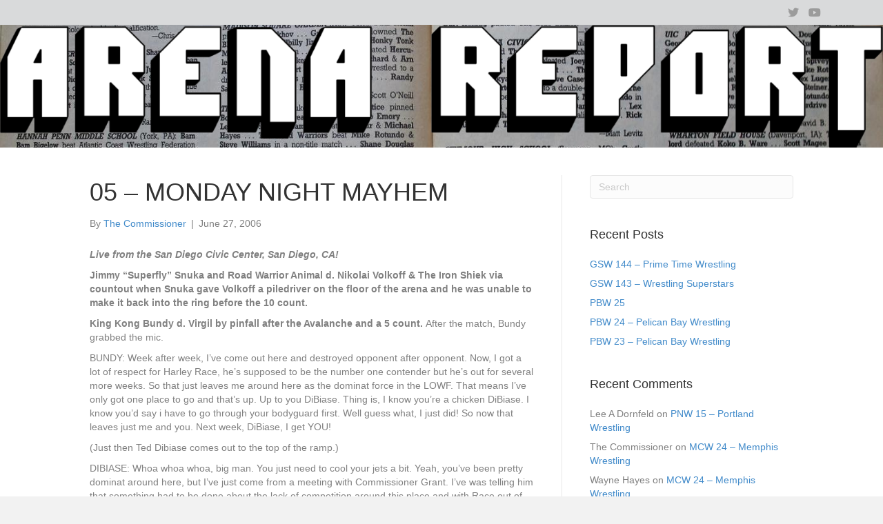

--- FILE ---
content_type: text/html; charset=UTF-8
request_url: https://www.lowpromoter.com/2006/06/27/card-005/
body_size: 10946
content:
<!DOCTYPE html>
<html lang="en-US">
<head>
<meta charset="UTF-8" />
<meta name='viewport' content='width=device-width, initial-scale=1.0' />
<meta http-equiv='X-UA-Compatible' content='IE=edge' />
<link rel="profile" href="https://gmpg.org/xfn/11" />
<title>05 &#8211; MONDAY NIGHT MAYHEM &#8211; Wrestling Arena Reports</title>
<meta name='robots' content='max-image-preview:large' />
<link rel='dns-prefetch' href='//stats.wp.com' />
<link rel="alternate" type="application/rss+xml" title="Wrestling Arena Reports &raquo; Feed" href="https://www.lowpromoter.com/feed/" />
<link rel="alternate" type="application/rss+xml" title="Wrestling Arena Reports &raquo; Comments Feed" href="https://www.lowpromoter.com/comments/feed/" />
<link rel="alternate" type="application/rss+xml" title="Wrestling Arena Reports &raquo; 05 &#8211; MONDAY NIGHT MAYHEM Comments Feed" href="https://www.lowpromoter.com/2006/06/27/card-005/feed/" />
<link rel="alternate" title="oEmbed (JSON)" type="application/json+oembed" href="https://www.lowpromoter.com/wp-json/oembed/1.0/embed?url=https%3A%2F%2Fwww.lowpromoter.com%2F2006%2F06%2F27%2Fcard-005%2F" />
<link rel="alternate" title="oEmbed (XML)" type="text/xml+oembed" href="https://www.lowpromoter.com/wp-json/oembed/1.0/embed?url=https%3A%2F%2Fwww.lowpromoter.com%2F2006%2F06%2F27%2Fcard-005%2F&#038;format=xml" />
<link rel="preload" href="https://www.lowpromoter.com/wp-content/plugins/bb-plugin/fonts/fontawesome/5.15.4/webfonts/fa-brands-400.woff2" as="font" type="font/woff2" crossorigin="anonymous">
<link rel="preload" href="https://www.lowpromoter.com/wp-content/plugins/bb-plugin/fonts/fontawesome/5.15.4/webfonts/fa-solid-900.woff2" as="font" type="font/woff2" crossorigin="anonymous">
<link rel="preload" href="https://www.lowpromoter.com/wp-content/plugins/bb-plugin/fonts/fontawesome/5.15.4/webfonts/fa-regular-400.woff2" as="font" type="font/woff2" crossorigin="anonymous">
<style id='wp-img-auto-sizes-contain-inline-css'>
img:is([sizes=auto i],[sizes^="auto," i]){contain-intrinsic-size:3000px 1500px}
/*# sourceURL=wp-img-auto-sizes-contain-inline-css */
</style>
<style id='wp-emoji-styles-inline-css'>

	img.wp-smiley, img.emoji {
		display: inline !important;
		border: none !important;
		box-shadow: none !important;
		height: 1em !important;
		width: 1em !important;
		margin: 0 0.07em !important;
		vertical-align: -0.1em !important;
		background: none !important;
		padding: 0 !important;
	}
/*# sourceURL=wp-emoji-styles-inline-css */
</style>
<style id='wp-block-library-inline-css'>
:root{--wp-block-synced-color:#7a00df;--wp-block-synced-color--rgb:122,0,223;--wp-bound-block-color:var(--wp-block-synced-color);--wp-editor-canvas-background:#ddd;--wp-admin-theme-color:#007cba;--wp-admin-theme-color--rgb:0,124,186;--wp-admin-theme-color-darker-10:#006ba1;--wp-admin-theme-color-darker-10--rgb:0,107,160.5;--wp-admin-theme-color-darker-20:#005a87;--wp-admin-theme-color-darker-20--rgb:0,90,135;--wp-admin-border-width-focus:2px}@media (min-resolution:192dpi){:root{--wp-admin-border-width-focus:1.5px}}.wp-element-button{cursor:pointer}:root .has-very-light-gray-background-color{background-color:#eee}:root .has-very-dark-gray-background-color{background-color:#313131}:root .has-very-light-gray-color{color:#eee}:root .has-very-dark-gray-color{color:#313131}:root .has-vivid-green-cyan-to-vivid-cyan-blue-gradient-background{background:linear-gradient(135deg,#00d084,#0693e3)}:root .has-purple-crush-gradient-background{background:linear-gradient(135deg,#34e2e4,#4721fb 50%,#ab1dfe)}:root .has-hazy-dawn-gradient-background{background:linear-gradient(135deg,#faaca8,#dad0ec)}:root .has-subdued-olive-gradient-background{background:linear-gradient(135deg,#fafae1,#67a671)}:root .has-atomic-cream-gradient-background{background:linear-gradient(135deg,#fdd79a,#004a59)}:root .has-nightshade-gradient-background{background:linear-gradient(135deg,#330968,#31cdcf)}:root .has-midnight-gradient-background{background:linear-gradient(135deg,#020381,#2874fc)}:root{--wp--preset--font-size--normal:16px;--wp--preset--font-size--huge:42px}.has-regular-font-size{font-size:1em}.has-larger-font-size{font-size:2.625em}.has-normal-font-size{font-size:var(--wp--preset--font-size--normal)}.has-huge-font-size{font-size:var(--wp--preset--font-size--huge)}.has-text-align-center{text-align:center}.has-text-align-left{text-align:left}.has-text-align-right{text-align:right}.has-fit-text{white-space:nowrap!important}#end-resizable-editor-section{display:none}.aligncenter{clear:both}.items-justified-left{justify-content:flex-start}.items-justified-center{justify-content:center}.items-justified-right{justify-content:flex-end}.items-justified-space-between{justify-content:space-between}.screen-reader-text{border:0;clip-path:inset(50%);height:1px;margin:-1px;overflow:hidden;padding:0;position:absolute;width:1px;word-wrap:normal!important}.screen-reader-text:focus{background-color:#ddd;clip-path:none;color:#444;display:block;font-size:1em;height:auto;left:5px;line-height:normal;padding:15px 23px 14px;text-decoration:none;top:5px;width:auto;z-index:100000}html :where(.has-border-color){border-style:solid}html :where([style*=border-top-color]){border-top-style:solid}html :where([style*=border-right-color]){border-right-style:solid}html :where([style*=border-bottom-color]){border-bottom-style:solid}html :where([style*=border-left-color]){border-left-style:solid}html :where([style*=border-width]){border-style:solid}html :where([style*=border-top-width]){border-top-style:solid}html :where([style*=border-right-width]){border-right-style:solid}html :where([style*=border-bottom-width]){border-bottom-style:solid}html :where([style*=border-left-width]){border-left-style:solid}html :where(img[class*=wp-image-]){height:auto;max-width:100%}:where(figure){margin:0 0 1em}html :where(.is-position-sticky){--wp-admin--admin-bar--position-offset:var(--wp-admin--admin-bar--height,0px)}@media screen and (max-width:600px){html :where(.is-position-sticky){--wp-admin--admin-bar--position-offset:0px}}

/*# sourceURL=wp-block-library-inline-css */
</style><style id='wp-block-paragraph-inline-css'>
.is-small-text{font-size:.875em}.is-regular-text{font-size:1em}.is-large-text{font-size:2.25em}.is-larger-text{font-size:3em}.has-drop-cap:not(:focus):first-letter{float:left;font-size:8.4em;font-style:normal;font-weight:100;line-height:.68;margin:.05em .1em 0 0;text-transform:uppercase}body.rtl .has-drop-cap:not(:focus):first-letter{float:none;margin-left:.1em}p.has-drop-cap.has-background{overflow:hidden}:root :where(p.has-background){padding:1.25em 2.375em}:where(p.has-text-color:not(.has-link-color)) a{color:inherit}p.has-text-align-left[style*="writing-mode:vertical-lr"],p.has-text-align-right[style*="writing-mode:vertical-rl"]{rotate:180deg}
/*# sourceURL=https://www.lowpromoter.com/wp-includes/blocks/paragraph/style.min.css */
</style>
<style id='global-styles-inline-css'>
:root{--wp--preset--aspect-ratio--square: 1;--wp--preset--aspect-ratio--4-3: 4/3;--wp--preset--aspect-ratio--3-4: 3/4;--wp--preset--aspect-ratio--3-2: 3/2;--wp--preset--aspect-ratio--2-3: 2/3;--wp--preset--aspect-ratio--16-9: 16/9;--wp--preset--aspect-ratio--9-16: 9/16;--wp--preset--color--black: #000000;--wp--preset--color--cyan-bluish-gray: #abb8c3;--wp--preset--color--white: #ffffff;--wp--preset--color--pale-pink: #f78da7;--wp--preset--color--vivid-red: #cf2e2e;--wp--preset--color--luminous-vivid-orange: #ff6900;--wp--preset--color--luminous-vivid-amber: #fcb900;--wp--preset--color--light-green-cyan: #7bdcb5;--wp--preset--color--vivid-green-cyan: #00d084;--wp--preset--color--pale-cyan-blue: #8ed1fc;--wp--preset--color--vivid-cyan-blue: #0693e3;--wp--preset--color--vivid-purple: #9b51e0;--wp--preset--color--fl-heading-text: #333333;--wp--preset--color--fl-body-bg: #f2f2f2;--wp--preset--color--fl-body-text: #808080;--wp--preset--color--fl-accent: #428bca;--wp--preset--color--fl-accent-hover: #428bca;--wp--preset--color--fl-topbar-bg: #ffffff;--wp--preset--color--fl-topbar-text: #000000;--wp--preset--color--fl-topbar-link: #428bca;--wp--preset--color--fl-topbar-hover: #428bca;--wp--preset--color--fl-header-bg: #ffffff;--wp--preset--color--fl-header-text: #000000;--wp--preset--color--fl-header-link: #428bca;--wp--preset--color--fl-header-hover: #428bca;--wp--preset--color--fl-nav-bg: #ffffff;--wp--preset--color--fl-nav-link: #428bca;--wp--preset--color--fl-nav-hover: #428bca;--wp--preset--color--fl-content-bg: #ffffff;--wp--preset--color--fl-footer-widgets-bg: #ffffff;--wp--preset--color--fl-footer-widgets-text: #000000;--wp--preset--color--fl-footer-widgets-link: #428bca;--wp--preset--color--fl-footer-widgets-hover: #428bca;--wp--preset--color--fl-footer-bg: #ffffff;--wp--preset--color--fl-footer-text: #000000;--wp--preset--color--fl-footer-link: #428bca;--wp--preset--color--fl-footer-hover: #428bca;--wp--preset--gradient--vivid-cyan-blue-to-vivid-purple: linear-gradient(135deg,rgb(6,147,227) 0%,rgb(155,81,224) 100%);--wp--preset--gradient--light-green-cyan-to-vivid-green-cyan: linear-gradient(135deg,rgb(122,220,180) 0%,rgb(0,208,130) 100%);--wp--preset--gradient--luminous-vivid-amber-to-luminous-vivid-orange: linear-gradient(135deg,rgb(252,185,0) 0%,rgb(255,105,0) 100%);--wp--preset--gradient--luminous-vivid-orange-to-vivid-red: linear-gradient(135deg,rgb(255,105,0) 0%,rgb(207,46,46) 100%);--wp--preset--gradient--very-light-gray-to-cyan-bluish-gray: linear-gradient(135deg,rgb(238,238,238) 0%,rgb(169,184,195) 100%);--wp--preset--gradient--cool-to-warm-spectrum: linear-gradient(135deg,rgb(74,234,220) 0%,rgb(151,120,209) 20%,rgb(207,42,186) 40%,rgb(238,44,130) 60%,rgb(251,105,98) 80%,rgb(254,248,76) 100%);--wp--preset--gradient--blush-light-purple: linear-gradient(135deg,rgb(255,206,236) 0%,rgb(152,150,240) 100%);--wp--preset--gradient--blush-bordeaux: linear-gradient(135deg,rgb(254,205,165) 0%,rgb(254,45,45) 50%,rgb(107,0,62) 100%);--wp--preset--gradient--luminous-dusk: linear-gradient(135deg,rgb(255,203,112) 0%,rgb(199,81,192) 50%,rgb(65,88,208) 100%);--wp--preset--gradient--pale-ocean: linear-gradient(135deg,rgb(255,245,203) 0%,rgb(182,227,212) 50%,rgb(51,167,181) 100%);--wp--preset--gradient--electric-grass: linear-gradient(135deg,rgb(202,248,128) 0%,rgb(113,206,126) 100%);--wp--preset--gradient--midnight: linear-gradient(135deg,rgb(2,3,129) 0%,rgb(40,116,252) 100%);--wp--preset--font-size--small: 13px;--wp--preset--font-size--medium: 20px;--wp--preset--font-size--large: 36px;--wp--preset--font-size--x-large: 42px;--wp--preset--spacing--20: 0.44rem;--wp--preset--spacing--30: 0.67rem;--wp--preset--spacing--40: 1rem;--wp--preset--spacing--50: 1.5rem;--wp--preset--spacing--60: 2.25rem;--wp--preset--spacing--70: 3.38rem;--wp--preset--spacing--80: 5.06rem;--wp--preset--shadow--natural: 6px 6px 9px rgba(0, 0, 0, 0.2);--wp--preset--shadow--deep: 12px 12px 50px rgba(0, 0, 0, 0.4);--wp--preset--shadow--sharp: 6px 6px 0px rgba(0, 0, 0, 0.2);--wp--preset--shadow--outlined: 6px 6px 0px -3px rgb(255, 255, 255), 6px 6px rgb(0, 0, 0);--wp--preset--shadow--crisp: 6px 6px 0px rgb(0, 0, 0);}:where(.is-layout-flex){gap: 0.5em;}:where(.is-layout-grid){gap: 0.5em;}body .is-layout-flex{display: flex;}.is-layout-flex{flex-wrap: wrap;align-items: center;}.is-layout-flex > :is(*, div){margin: 0;}body .is-layout-grid{display: grid;}.is-layout-grid > :is(*, div){margin: 0;}:where(.wp-block-columns.is-layout-flex){gap: 2em;}:where(.wp-block-columns.is-layout-grid){gap: 2em;}:where(.wp-block-post-template.is-layout-flex){gap: 1.25em;}:where(.wp-block-post-template.is-layout-grid){gap: 1.25em;}.has-black-color{color: var(--wp--preset--color--black) !important;}.has-cyan-bluish-gray-color{color: var(--wp--preset--color--cyan-bluish-gray) !important;}.has-white-color{color: var(--wp--preset--color--white) !important;}.has-pale-pink-color{color: var(--wp--preset--color--pale-pink) !important;}.has-vivid-red-color{color: var(--wp--preset--color--vivid-red) !important;}.has-luminous-vivid-orange-color{color: var(--wp--preset--color--luminous-vivid-orange) !important;}.has-luminous-vivid-amber-color{color: var(--wp--preset--color--luminous-vivid-amber) !important;}.has-light-green-cyan-color{color: var(--wp--preset--color--light-green-cyan) !important;}.has-vivid-green-cyan-color{color: var(--wp--preset--color--vivid-green-cyan) !important;}.has-pale-cyan-blue-color{color: var(--wp--preset--color--pale-cyan-blue) !important;}.has-vivid-cyan-blue-color{color: var(--wp--preset--color--vivid-cyan-blue) !important;}.has-vivid-purple-color{color: var(--wp--preset--color--vivid-purple) !important;}.has-black-background-color{background-color: var(--wp--preset--color--black) !important;}.has-cyan-bluish-gray-background-color{background-color: var(--wp--preset--color--cyan-bluish-gray) !important;}.has-white-background-color{background-color: var(--wp--preset--color--white) !important;}.has-pale-pink-background-color{background-color: var(--wp--preset--color--pale-pink) !important;}.has-vivid-red-background-color{background-color: var(--wp--preset--color--vivid-red) !important;}.has-luminous-vivid-orange-background-color{background-color: var(--wp--preset--color--luminous-vivid-orange) !important;}.has-luminous-vivid-amber-background-color{background-color: var(--wp--preset--color--luminous-vivid-amber) !important;}.has-light-green-cyan-background-color{background-color: var(--wp--preset--color--light-green-cyan) !important;}.has-vivid-green-cyan-background-color{background-color: var(--wp--preset--color--vivid-green-cyan) !important;}.has-pale-cyan-blue-background-color{background-color: var(--wp--preset--color--pale-cyan-blue) !important;}.has-vivid-cyan-blue-background-color{background-color: var(--wp--preset--color--vivid-cyan-blue) !important;}.has-vivid-purple-background-color{background-color: var(--wp--preset--color--vivid-purple) !important;}.has-black-border-color{border-color: var(--wp--preset--color--black) !important;}.has-cyan-bluish-gray-border-color{border-color: var(--wp--preset--color--cyan-bluish-gray) !important;}.has-white-border-color{border-color: var(--wp--preset--color--white) !important;}.has-pale-pink-border-color{border-color: var(--wp--preset--color--pale-pink) !important;}.has-vivid-red-border-color{border-color: var(--wp--preset--color--vivid-red) !important;}.has-luminous-vivid-orange-border-color{border-color: var(--wp--preset--color--luminous-vivid-orange) !important;}.has-luminous-vivid-amber-border-color{border-color: var(--wp--preset--color--luminous-vivid-amber) !important;}.has-light-green-cyan-border-color{border-color: var(--wp--preset--color--light-green-cyan) !important;}.has-vivid-green-cyan-border-color{border-color: var(--wp--preset--color--vivid-green-cyan) !important;}.has-pale-cyan-blue-border-color{border-color: var(--wp--preset--color--pale-cyan-blue) !important;}.has-vivid-cyan-blue-border-color{border-color: var(--wp--preset--color--vivid-cyan-blue) !important;}.has-vivid-purple-border-color{border-color: var(--wp--preset--color--vivid-purple) !important;}.has-vivid-cyan-blue-to-vivid-purple-gradient-background{background: var(--wp--preset--gradient--vivid-cyan-blue-to-vivid-purple) !important;}.has-light-green-cyan-to-vivid-green-cyan-gradient-background{background: var(--wp--preset--gradient--light-green-cyan-to-vivid-green-cyan) !important;}.has-luminous-vivid-amber-to-luminous-vivid-orange-gradient-background{background: var(--wp--preset--gradient--luminous-vivid-amber-to-luminous-vivid-orange) !important;}.has-luminous-vivid-orange-to-vivid-red-gradient-background{background: var(--wp--preset--gradient--luminous-vivid-orange-to-vivid-red) !important;}.has-very-light-gray-to-cyan-bluish-gray-gradient-background{background: var(--wp--preset--gradient--very-light-gray-to-cyan-bluish-gray) !important;}.has-cool-to-warm-spectrum-gradient-background{background: var(--wp--preset--gradient--cool-to-warm-spectrum) !important;}.has-blush-light-purple-gradient-background{background: var(--wp--preset--gradient--blush-light-purple) !important;}.has-blush-bordeaux-gradient-background{background: var(--wp--preset--gradient--blush-bordeaux) !important;}.has-luminous-dusk-gradient-background{background: var(--wp--preset--gradient--luminous-dusk) !important;}.has-pale-ocean-gradient-background{background: var(--wp--preset--gradient--pale-ocean) !important;}.has-electric-grass-gradient-background{background: var(--wp--preset--gradient--electric-grass) !important;}.has-midnight-gradient-background{background: var(--wp--preset--gradient--midnight) !important;}.has-small-font-size{font-size: var(--wp--preset--font-size--small) !important;}.has-medium-font-size{font-size: var(--wp--preset--font-size--medium) !important;}.has-large-font-size{font-size: var(--wp--preset--font-size--large) !important;}.has-x-large-font-size{font-size: var(--wp--preset--font-size--x-large) !important;}
/*# sourceURL=global-styles-inline-css */
</style>

<style id='classic-theme-styles-inline-css'>
/*! This file is auto-generated */
.wp-block-button__link{color:#fff;background-color:#32373c;border-radius:9999px;box-shadow:none;text-decoration:none;padding:calc(.667em + 2px) calc(1.333em + 2px);font-size:1.125em}.wp-block-file__button{background:#32373c;color:#fff;text-decoration:none}
/*# sourceURL=/wp-includes/css/classic-themes.min.css */
</style>
<link rel='stylesheet' id='font-awesome-5-css' href='https://www.lowpromoter.com/wp-content/plugins/bb-plugin/fonts/fontawesome/5.15.4/css/all.min.css?ver=2.10.0.5' media='all' />
<link rel='stylesheet' id='fl-builder-layout-bundle-07861aec1ea3815e52af80b5261ac385-css' href='https://www.lowpromoter.com/wp-content/uploads/bb-plugin/cache/07861aec1ea3815e52af80b5261ac385-layout-bundle.css?ver=2.10.0.5-1.5.2.1-20251125200437' media='all' />
<link rel='stylesheet' id='jquery-magnificpopup-css' href='https://www.lowpromoter.com/wp-content/plugins/bb-plugin/css/jquery.magnificpopup.min.css?ver=2.10.0.5' media='all' />
<link rel='stylesheet' id='base-css' href='https://www.lowpromoter.com/wp-content/themes/bb-theme/css/base.min.css?ver=1.7.19.1' media='all' />
<link rel='stylesheet' id='fl-automator-skin-css' href='https://www.lowpromoter.com/wp-content/uploads/bb-theme/skin-696469b989a2b.css?ver=1.7.19.1' media='all' />
<script src="https://www.lowpromoter.com/wp-includes/js/jquery/jquery.min.js?ver=3.7.1" id="jquery-core-js"></script>
<script src="https://www.lowpromoter.com/wp-includes/js/jquery/jquery-migrate.min.js?ver=3.4.1" id="jquery-migrate-js"></script>
<link rel="https://api.w.org/" href="https://www.lowpromoter.com/wp-json/" /><link rel="alternate" title="JSON" type="application/json" href="https://www.lowpromoter.com/wp-json/wp/v2/posts/14" /><link rel="EditURI" type="application/rsd+xml" title="RSD" href="https://www.lowpromoter.com/xmlrpc.php?rsd" />
<meta name="generator" content="WordPress 6.9" />
<link rel="canonical" href="https://www.lowpromoter.com/2006/06/27/card-005/" />
<link rel='shortlink' href='https://www.lowpromoter.com/?p=14' />
	<style>img#wpstats{display:none}</style>
		<link rel="pingback" href="https://www.lowpromoter.com/xmlrpc.php">
<style>.recentcomments a{display:inline !important;padding:0 !important;margin:0 !important;}</style></head>
<body class="wp-singular post-template-default single single-post postid-14 single-format-standard wp-theme-bb-theme fl-builder-2-10-0-5 fl-themer-1-5-2-1-20251125200437 fl-theme-1-7-19-1 fl-no-js fl-theme-builder-header fl-theme-builder-header-low-header fl-theme-builder-footer fl-theme-builder-footer-footer fl-framework-base fl-preset-default fl-full-width fl-has-sidebar fl-search-active has-blocks" itemscope="itemscope" itemtype="https://schema.org/WebPage">
<a aria-label="Skip to content" class="fl-screen-reader-text" href="#fl-main-content">Skip to content</a><div class="fl-page">
	<header class="fl-builder-content fl-builder-content-246 fl-builder-global-templates-locked" data-post-id="246" data-type="header" data-sticky="0" data-sticky-on="" data-sticky-breakpoint="medium" data-shrink="0" data-overlay="0" data-overlay-bg="transparent" data-shrink-image-height="50px" role="banner" itemscope="itemscope" itemtype="http://schema.org/WPHeader"><div class="fl-row fl-row-full-width fl-row-bg-color fl-node-5efcc66cc2533 fl-row-default-height fl-row-align-center fl-visible-desktop fl-visible-large fl-visible-medium" data-node="5efcc66cc2533">
	<div class="fl-row-content-wrap">
						<div class="fl-row-content fl-row-fixed-width fl-node-content">
		
<div class="fl-col-group fl-node-5efcc66cc2534 fl-col-group-equal-height fl-col-group-align-center" data-node="5efcc66cc2534">
			<div class="fl-col fl-node-5efcc66cc2536 fl-col-bg-color" data-node="5efcc66cc2536">
	<div class="fl-col-content fl-node-content"><div class="fl-module fl-module-icon-group fl-node-5efcc66cc2537" data-node="5efcc66cc2537">
	<div class="fl-module-content fl-node-content">
		<div class="fl-icon-group">
	<span class="fl-icon">
				<i class="fab fa-twitter" aria-hidden="true"></i>
					</span>
		<span class="fl-icon">
								<a href="https://www.youtube.com/user/GWFRumors" target="_blank" rel="noopener" >
							<i class="fab fa-youtube" aria-hidden="true"></i>
						</a>
			</span>
	</div>
	</div>
</div>
</div>
</div>
	</div>
		</div>
	</div>
</div>
<div class="fl-row fl-row-full-width fl-row-bg-photo fl-node-5efcc66cc252a fl-row-default-height fl-row-align-center" data-node="5efcc66cc252a">
	<div class="fl-row-content-wrap">
						<div class="fl-row-content fl-row-full-width fl-node-content">
		
<div class="fl-col-group fl-node-5efcc66cc252d fl-col-group-equal-height fl-col-group-align-center fl-col-group-custom-width" data-node="5efcc66cc252d">
			<div class="fl-col fl-node-5efcc66cc252f fl-col-bg-color fl-col-small-custom-width" data-node="5efcc66cc252f">
	<div class="fl-col-content fl-node-content"><div class="fl-module fl-module-photo fl-node-5efcc72bd9082" data-node="5efcc72bd9082">
	<div class="fl-module-content fl-node-content">
		<div role="figure" class="fl-photo fl-photo-align-center" itemscope itemtype="https://schema.org/ImageObject">
	<div class="fl-photo-content fl-photo-img-png">
				<img loading="lazy" decoding="async" class="fl-photo-img wp-image-1284 size-full" src="https://www.lowpromoter.com/wp-content/uploads/2020/07/ArenaReport.png" alt="ArenaReport" height="270" width="1940" title="ArenaReport"  data-no-lazy="1" itemprop="image" srcset="https://www.lowpromoter.com/wp-content/uploads/2020/07/ArenaReport.png 1940w, https://www.lowpromoter.com/wp-content/uploads/2020/07/ArenaReport-300x42.png 300w, https://www.lowpromoter.com/wp-content/uploads/2020/07/ArenaReport-1024x143.png 1024w, https://www.lowpromoter.com/wp-content/uploads/2020/07/ArenaReport-768x107.png 768w, https://www.lowpromoter.com/wp-content/uploads/2020/07/ArenaReport-1536x214.png 1536w" sizes="auto, (max-width: 1940px) 100vw, 1940px" />
					</div>
	</div>
	</div>
</div>
</div>
</div>
	</div>
		</div>
	</div>
</div>
</header>	<div id="fl-main-content" class="fl-page-content" itemprop="mainContentOfPage" role="main">

		
<div class="container">
	<div class="row">

		
		<div class="fl-content fl-content-left col-md-8">
			<article class="fl-post post-14 post type-post status-publish format-standard has-post-thumbnail hentry category-gsw category-results category-year-1 tag-monday-night-mayhem tag-san-diego tag-san-diego-civic-center" id="fl-post-14" itemscope itemtype="https://schema.org/BlogPosting">

	
	<header class="fl-post-header">
		<h1 class="fl-post-title" itemprop="headline">
			05 &#8211; MONDAY NIGHT MAYHEM					</h1>
		<div class="fl-post-meta fl-post-meta-top"><span class="fl-post-author">By <a href="https://www.lowpromoter.com/author/thecommissioner/"><span>The Commissioner</span></a></span><span class="fl-sep"> | </span><span class="fl-post-date">June 27, 2006</span></div><meta itemscope itemprop="mainEntityOfPage" itemtype="https://schema.org/WebPage" itemid="https://www.lowpromoter.com/2006/06/27/card-005/" content="05 &#8211; MONDAY NIGHT MAYHEM" /><meta itemprop="datePublished" content="2006-06-27" /><meta itemprop="dateModified" content="2022-06-08" /><div itemprop="publisher" itemscope itemtype="https://schema.org/Organization"><meta itemprop="name" content="Wrestling Arena Reports"></div><div itemscope itemprop="author" itemtype="https://schema.org/Person"><meta itemprop="url" content="https://www.lowpromoter.com/author/thecommissioner/" /><meta itemprop="name" content="The Commissioner" /></div><div itemscope itemprop="image" itemtype="https://schema.org/ImageObject"><meta itemprop="url" content="https://www.lowpromoter.com/wp-content/uploads/1970/03/LOW_MNMARENA.jpg" /><meta itemprop="width" content="600" /><meta itemprop="height" content="160" /></div><div itemprop="interactionStatistic" itemscope itemtype="https://schema.org/InteractionCounter"><meta itemprop="interactionType" content="https://schema.org/CommentAction" /><meta itemprop="userInteractionCount" content="0" /></div>	</header><!-- .fl-post-header -->

	
	
	<div class="fl-post-content clearfix" itemprop="text">
		<p><em><strong>Live from the San Diego Civic Center, San Diego, CA!</strong></em></p>
<p><strong>Jimmy &#8220;Superfly&#8221; Snuka and Road Warrior Animal d. Nikolai Volkoff &amp; The Iron Shiek via countout when Snuka gave Volkoff a piledriver on the floor of the arena and he was unable to make it back into the ring before the 10 count.</strong></p>
<p><strong>King Kong Bundy d. Virgil by pinfall after the Avalanche and a 5 count. </strong>After the match, Bundy grabbed the mic.</p>
<p>BUNDY: Week after week, I&#8217;ve come out here and destroyed opponent after opponent. Now, I got a lot of respect for Harley Race, he&#8217;s supposed to be the number one contender but he&#8217;s out for several more weeks. So that just leaves me around here as the dominat force in the LOWF. That means I&#8217;ve only got one place to go and that&#8217;s up. Up to you DiBiase. Thing is, I know you&#8217;re a chicken DiBiase. I know you&#8217;d say i have to go through your bodyguard first. Well guess what, I just did! So now that leaves just me and you. Next week, DiBiase, I get YOU!</p>
<p>(Just then Ted Dibiase comes out to the top of the ramp.)</p>
<p>DIBIASE: Whoa whoa whoa, big man. You just need to cool your jets a bit. Yeah, you&#8217;ve been pretty dominat around here, but I&#8217;ve just come from a meeting with Commissioner Grant. I&#8217;ve was telling him that something had to be done about the lack of competition around this place and with Race out of the picture, I need a new number one contender.</p>
<p>BUNDY: You&#8217;ve got a number one contender. Me.</p>
<p>DIBIASE: Oh no, you&#8217;ve got to earn that right Bundy. Next week in Fresno, Commissioner Grant is holding the first ever LOWF California Classic!</p>
<p>BUNDY: What the hell is that crap?</p>
<p>DIBIASE: It&#8217;s a little thing called a ranking gauntlet. The two lowest ranked guys in the federation, who are&#8230;well, come on, let&#8217;s be serious, they are so beneath me, I have no idea who they are, but the point is, that they fight each other and then the winner moves onto the next highest ranked wrestler and so on and so on. Then the winner of all those guantlet matches will get to face me for a title shot. So if you want a shot at this belt, you&#8217;re going to have to win the gauntlet.</p>
<p>BUNDY: What you&#8217;re forgetting DiBiase is that I&#8217;m right underneath you. That means I only have to wrestle one match and then I get you. Alone. I&#8217;ve gone through every man in this Federation, DiBiase, if I need to squash one more to get to you, so be it. Enjoy that belt DiBiase. Next week it&#8217;s mine.<strong><br></strong></p>
<p><strong>MAIN EVENT</strong><br><strong>NON-TITLE MATCH</strong><br><strong>Million Dollar Man Ted DiBiase d. Greg &#8220;The Hammer&#8221; Valentine with an elbow off the top rope.</strong></p>
<p>FADE TO BLACK</p>


<p>DATELINE: BURBANK, CA &#8211; It has been a bust week at LOWF HQ. Things are really picking up for the little promotion. The first five shows have done good business and the fans are happy that there si finally a choice in the world of Sports Entertainment.</p>



<p>Wrestlers from all over the country have been sending in tapes of their matches hoping to get a tryout with the LOWF. Recent leaks from insiders is that some signings have occured. As Commissioner Grant mentioned in his opening day speech, Brutus Beefcake has entered the Federation. The tag team of THE KILLER BEES has also been signed. These signings have really beefed up the tag team comepetition in the Federation and the rumor now is that sanctioned Tag Team Titles are not far behind.</p>



<p>Frustrated with his recent string of losses, The Sandman is said to have been in talks trying to bring a friend of his into the federation. No word on if that&#8217;s going to happen yet. The singing of Cowboy Bob Orton HAS occurred though and he will get a match at LOWF&#8217;s first Pay-Per-View, THE CALIFORNIA CLASSIC, against another recent LOWF aquisition, the unpredictable Hacksaw Jim Duggan. This show was just supposed to be the first ever Ranking Guantlet, but this recent rash of signings has added to the undercard of the show.</p>



<p>Commissioner Grant has also ensured reporters that there would be a few other matches announced as well. &#8220;This is certainly not the end of our expansion. We&#8217;re becomeing more popular and we must continue to grow to meet that popularity.</p>



<p>In a bit of &#8220;off the wall&#8221; events happening at Fed HQ, Security had to be called to escort a man off the premesis who was VERY adamant about staying. This gentleman was heard to have said as he stormed off, &#8220;The LOWF thinks they have an exclusive club with who they hire or not! Well, that will soon change!&#8221;</p>



<p>No word on who this stranger was.</p>



<p>In other news, the currently hospitalized Harley Race is said to be improving and will be moved home soon. He&#8217;s vowed to get backinto the ring as soon as possible and even if he&#8217;s champion or not, Ted DiBiase is the FIRST person he&#8217;s going after!</p>



<p><em>played on June 7, 2006</em></p>
	</div><!-- .fl-post-content -->

	
	<div class="fl-post-meta fl-post-meta-bottom"><div class="fl-post-cats-tags">Posted in <a href="https://www.lowpromoter.com/category/feds/gsw/" rel="category tag">Golden State Wrestling</a>, <a href="https://www.lowpromoter.com/category/results/" rel="category tag">Results</a>, <a href="https://www.lowpromoter.com/category/results/year-1/" rel="category tag">Year 1</a> and tagged <a href="https://www.lowpromoter.com/tag/monday-night-mayhem/" rel="tag">monday night mayhem</a>, <a href="https://www.lowpromoter.com/tag/san-diego/" rel="tag">san diego</a>, <a href="https://www.lowpromoter.com/tag/san-diego-civic-center/" rel="tag">san diego civic center</a></div></div>		
</article>


<!-- .fl-post -->
		</div>

		<div class="fl-sidebar  fl-sidebar-right fl-sidebar-display-desktop col-md-4" itemscope="itemscope" itemtype="https://schema.org/WPSideBar">
		<aside id="search-2" class="fl-widget widget_search"><form aria-label="Search" method="get" role="search" action="https://www.lowpromoter.com/" title="Type and press Enter to search.">
	<input aria-label="Search" type="search" class="fl-search-input form-control" name="s" placeholder="Search"  value="" onfocus="if (this.value === 'Search') { this.value = ''; }" onblur="if (this.value === '') this.value='Search';" />
</form>
</aside>
		<aside id="recent-posts-2" class="fl-widget widget_recent_entries">
		<h4 class="fl-widget-title">Recent Posts</h4>
		<ul>
											<li>
					<a href="https://www.lowpromoter.com/2026/01/12/gsw-144-prime-time-wrestling/">GSW 144 &#8211; Prime Time Wrestling</a>
									</li>
											<li>
					<a href="https://www.lowpromoter.com/2026/01/10/gsw-143/">GSW 143 &#8211; Wrestling Superstars</a>
									</li>
											<li>
					<a href="https://www.lowpromoter.com/2025/07/20/pbw-25/">PBW 25</a>
									</li>
											<li>
					<a href="https://www.lowpromoter.com/2025/07/15/pnw-24/">PBW 24 &#8211; Pelican Bay Wrestling</a>
									</li>
											<li>
					<a href="https://www.lowpromoter.com/2025/07/09/pnw-23/">PBW 23 &#8211; Pelican Bay Wrestling</a>
									</li>
					</ul>

		</aside><aside id="recent-comments-2" class="fl-widget widget_recent_comments"><h4 class="fl-widget-title">Recent Comments</h4><ul id="recentcomments"><li class="recentcomments"><span class="comment-author-link">Lee A Dornfeld</span> on <a href="https://www.lowpromoter.com/2022/04/11/pnw-15/#comment-569">PNW 15 &#8211; Portland Wrestling</a></li><li class="recentcomments"><span class="comment-author-link">The Commissioner</span> on <a href="https://www.lowpromoter.com/2022/04/19/mcw-24/#comment-517">MCW 24 &#8211; Memphis Wrestling</a></li><li class="recentcomments"><span class="comment-author-link">Wayne Hayes</span> on <a href="https://www.lowpromoter.com/2022/04/19/mcw-24/#comment-507">MCW 24 &#8211; Memphis Wrestling</a></li><li class="recentcomments"><span class="comment-author-link">The Commissioner</span> on <a href="https://www.lowpromoter.com/2022/04/09/gsw-129/#comment-482">GSW 129 &#8211; Prime Time Wrestling</a></li><li class="recentcomments"><span class="comment-author-link">Wayne Hayes</span> on <a href="https://www.lowpromoter.com/2022/04/09/gsw-129/#comment-481">GSW 129 &#8211; Prime Time Wrestling</a></li></ul></aside>	</div>

	</div>
</div>


	</div><!-- .fl-page-content -->
	<footer class="fl-builder-content fl-builder-content-279 fl-builder-global-templates-locked" data-post-id="279" data-type="footer" itemscope="itemscope" itemtype="http://schema.org/WPFooter"><div class="fl-row fl-row-full-width fl-row-bg-color fl-node-5efe161bd6e27 fl-row-default-height fl-row-align-center" data-node="5efe161bd6e27">
	<div class="fl-row-content-wrap">
						<div class="fl-row-content fl-row-full-width fl-node-content">
		
<div class="fl-col-group fl-node-5efe161bd6e2b" data-node="5efe161bd6e2b">
			<div class="fl-col fl-node-5efe161bd6e2d fl-col-bg-color" data-node="5efe161bd6e2d">
	<div class="fl-col-content fl-node-content"><div class="fl-module fl-module-rich-text fl-node-5efe161bd6e2e" data-node="5efe161bd6e2e">
	<div class="fl-module-content fl-node-content">
		<div class="fl-rich-text">
	<p style="text-align: center;"><span style="color: #000000;">Content ©2017, 2025 Grant Baciocco. All Rights Reserved.</span></p>
</div>
	</div>
</div>
</div>
</div>
	</div>
		</div>
	</div>
</div>
</footer>	</div><!-- .fl-page -->
<script type="speculationrules">
{"prefetch":[{"source":"document","where":{"and":[{"href_matches":"/*"},{"not":{"href_matches":["/wp-*.php","/wp-admin/*","/wp-content/uploads/*","/wp-content/*","/wp-content/plugins/*","/wp-content/themes/bb-theme/*","/*\\?(.+)"]}},{"not":{"selector_matches":"a[rel~=\"nofollow\"]"}},{"not":{"selector_matches":".no-prefetch, .no-prefetch a"}}]},"eagerness":"conservative"}]}
</script>
<script src="https://www.lowpromoter.com/wp-content/plugins/bb-plugin/js/libs/jquery.imagesloaded.min.js?ver=2.10.0.5" id="imagesloaded-js"></script>
<script src="https://www.lowpromoter.com/wp-content/plugins/bb-plugin/js/libs/jquery.ba-throttle-debounce.min.js?ver=2.10.0.5" id="jquery-throttle-js"></script>
<script src="https://www.lowpromoter.com/wp-content/uploads/bb-plugin/cache/c45d1503b6131918a437ea42db171797-layout-bundle.js?ver=2.10.0.5-1.5.2.1-20251125200437" id="fl-builder-layout-bundle-c45d1503b6131918a437ea42db171797-js"></script>
<script id="jetpack-stats-js-before">
_stq = window._stq || [];
_stq.push([ "view", {"v":"ext","blog":"179625755","post":"14","tz":"-8","srv":"www.lowpromoter.com","j":"1:15.4"} ]);
_stq.push([ "clickTrackerInit", "179625755", "14" ]);
//# sourceURL=jetpack-stats-js-before
</script>
<script src="https://stats.wp.com/e-202603.js" id="jetpack-stats-js" defer data-wp-strategy="defer"></script>
<script src="https://www.lowpromoter.com/wp-content/plugins/bb-plugin/js/libs/jquery.magnificpopup.min.js?ver=2.10.0.5" id="jquery-magnificpopup-js"></script>
<script src="https://www.lowpromoter.com/wp-content/plugins/bb-plugin/js/libs/jquery.fitvids.min.js?ver=1.2" id="jquery-fitvids-js"></script>
<script id="fl-automator-js-extra">
var themeopts = {"medium_breakpoint":"992","mobile_breakpoint":"768","lightbox":"enabled","scrollTopPosition":"800"};
//# sourceURL=fl-automator-js-extra
</script>
<script src="https://www.lowpromoter.com/wp-content/themes/bb-theme/js/theme.min.js?ver=1.7.19.1" id="fl-automator-js"></script>
<script id="wp-emoji-settings" type="application/json">
{"baseUrl":"https://s.w.org/images/core/emoji/17.0.2/72x72/","ext":".png","svgUrl":"https://s.w.org/images/core/emoji/17.0.2/svg/","svgExt":".svg","source":{"concatemoji":"https://www.lowpromoter.com/wp-includes/js/wp-emoji-release.min.js?ver=6.9"}}
</script>
<script type="module">
/*! This file is auto-generated */
const a=JSON.parse(document.getElementById("wp-emoji-settings").textContent),o=(window._wpemojiSettings=a,"wpEmojiSettingsSupports"),s=["flag","emoji"];function i(e){try{var t={supportTests:e,timestamp:(new Date).valueOf()};sessionStorage.setItem(o,JSON.stringify(t))}catch(e){}}function c(e,t,n){e.clearRect(0,0,e.canvas.width,e.canvas.height),e.fillText(t,0,0);t=new Uint32Array(e.getImageData(0,0,e.canvas.width,e.canvas.height).data);e.clearRect(0,0,e.canvas.width,e.canvas.height),e.fillText(n,0,0);const a=new Uint32Array(e.getImageData(0,0,e.canvas.width,e.canvas.height).data);return t.every((e,t)=>e===a[t])}function p(e,t){e.clearRect(0,0,e.canvas.width,e.canvas.height),e.fillText(t,0,0);var n=e.getImageData(16,16,1,1);for(let e=0;e<n.data.length;e++)if(0!==n.data[e])return!1;return!0}function u(e,t,n,a){switch(t){case"flag":return n(e,"\ud83c\udff3\ufe0f\u200d\u26a7\ufe0f","\ud83c\udff3\ufe0f\u200b\u26a7\ufe0f")?!1:!n(e,"\ud83c\udde8\ud83c\uddf6","\ud83c\udde8\u200b\ud83c\uddf6")&&!n(e,"\ud83c\udff4\udb40\udc67\udb40\udc62\udb40\udc65\udb40\udc6e\udb40\udc67\udb40\udc7f","\ud83c\udff4\u200b\udb40\udc67\u200b\udb40\udc62\u200b\udb40\udc65\u200b\udb40\udc6e\u200b\udb40\udc67\u200b\udb40\udc7f");case"emoji":return!a(e,"\ud83e\u1fac8")}return!1}function f(e,t,n,a){let r;const o=(r="undefined"!=typeof WorkerGlobalScope&&self instanceof WorkerGlobalScope?new OffscreenCanvas(300,150):document.createElement("canvas")).getContext("2d",{willReadFrequently:!0}),s=(o.textBaseline="top",o.font="600 32px Arial",{});return e.forEach(e=>{s[e]=t(o,e,n,a)}),s}function r(e){var t=document.createElement("script");t.src=e,t.defer=!0,document.head.appendChild(t)}a.supports={everything:!0,everythingExceptFlag:!0},new Promise(t=>{let n=function(){try{var e=JSON.parse(sessionStorage.getItem(o));if("object"==typeof e&&"number"==typeof e.timestamp&&(new Date).valueOf()<e.timestamp+604800&&"object"==typeof e.supportTests)return e.supportTests}catch(e){}return null}();if(!n){if("undefined"!=typeof Worker&&"undefined"!=typeof OffscreenCanvas&&"undefined"!=typeof URL&&URL.createObjectURL&&"undefined"!=typeof Blob)try{var e="postMessage("+f.toString()+"("+[JSON.stringify(s),u.toString(),c.toString(),p.toString()].join(",")+"));",a=new Blob([e],{type:"text/javascript"});const r=new Worker(URL.createObjectURL(a),{name:"wpTestEmojiSupports"});return void(r.onmessage=e=>{i(n=e.data),r.terminate(),t(n)})}catch(e){}i(n=f(s,u,c,p))}t(n)}).then(e=>{for(const n in e)a.supports[n]=e[n],a.supports.everything=a.supports.everything&&a.supports[n],"flag"!==n&&(a.supports.everythingExceptFlag=a.supports.everythingExceptFlag&&a.supports[n]);var t;a.supports.everythingExceptFlag=a.supports.everythingExceptFlag&&!a.supports.flag,a.supports.everything||((t=a.source||{}).concatemoji?r(t.concatemoji):t.wpemoji&&t.twemoji&&(r(t.twemoji),r(t.wpemoji)))});
//# sourceURL=https://www.lowpromoter.com/wp-includes/js/wp-emoji-loader.min.js
</script>
</body>
</html>
